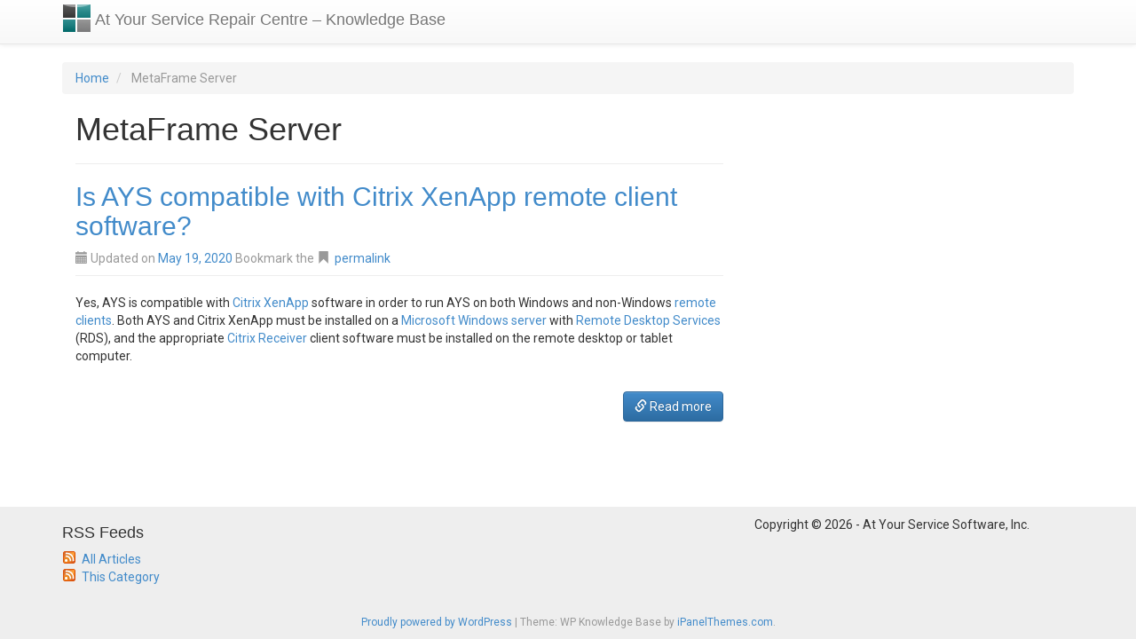

--- FILE ---
content_type: text/html; charset=UTF-8
request_url: https://kb.ayssoftware.com/tag/metaframe-server/
body_size: 8065
content:
<!DOCTYPE html>
<html lang="en-US">
<head>
<meta charset="UTF-8">
<meta name="viewport" content="width=device-width, initial-scale=1">
<title>MetaFrame Server Archives - At Your Service Repair Centre - Knowledge Base</title>
<link rel="profile" href="https://gmpg.org/xfn/11">
<link rel="pingback" href="https://kb.ayssoftware.com/xmlrpc.php">

<meta name='robots' content='index, follow, max-image-preview:large, max-snippet:-1, max-video-preview:-1' />

	<!-- This site is optimized with the Yoast SEO plugin v26.8 - https://yoast.com/product/yoast-seo-wordpress/ -->
	<link rel="canonical" href="https://kb.ayssoftware.com/tag/metaframe-server/" />
	<script type="application/ld+json" class="yoast-schema-graph">{"@context":"https://schema.org","@graph":[{"@type":"CollectionPage","@id":"https://kb.ayssoftware.com/tag/metaframe-server/","url":"https://kb.ayssoftware.com/tag/metaframe-server/","name":"MetaFrame Server Archives - At Your Service Repair Centre - Knowledge Base","isPartOf":{"@id":"https://kb.ayssoftware.com/#website"},"breadcrumb":{"@id":"https://kb.ayssoftware.com/tag/metaframe-server/#breadcrumb"},"inLanguage":"en-US"},{"@type":"BreadcrumbList","@id":"https://kb.ayssoftware.com/tag/metaframe-server/#breadcrumb","itemListElement":[{"@type":"ListItem","position":1,"name":"Home","item":"https://kb.ayssoftware.com/"},{"@type":"ListItem","position":2,"name":"MetaFrame Server"}]},{"@type":"WebSite","@id":"https://kb.ayssoftware.com/#website","url":"https://kb.ayssoftware.com/","name":"At Your Service Repair Centre - Knowledge Base","description":"Knowledge Base for At Your Service Repair Shop Software","potentialAction":[{"@type":"SearchAction","target":{"@type":"EntryPoint","urlTemplate":"https://kb.ayssoftware.com/?s={search_term_string}"},"query-input":{"@type":"PropertyValueSpecification","valueRequired":true,"valueName":"search_term_string"}}],"inLanguage":"en-US"}]}</script>
	<!-- / Yoast SEO plugin. -->


<link rel='dns-prefetch' href='//fonts.googleapis.com' />
<link rel="alternate" type="application/rss+xml" title="At Your Service Repair Centre - Knowledge Base &raquo; Feed" href="https://kb.ayssoftware.com/feed/" />
<link rel="alternate" type="application/rss+xml" title="At Your Service Repair Centre - Knowledge Base &raquo; Comments Feed" href="https://kb.ayssoftware.com/comments/feed/" />
<link rel="alternate" type="application/rss+xml" title="At Your Service Repair Centre - Knowledge Base &raquo; MetaFrame Server Tag Feed" href="https://kb.ayssoftware.com/tag/metaframe-server/feed/" />
<style id='wp-img-auto-sizes-contain-inline-css' type='text/css'>
img:is([sizes=auto i],[sizes^="auto," i]){contain-intrinsic-size:3000px 1500px}
/*# sourceURL=wp-img-auto-sizes-contain-inline-css */
</style>
<link rel='stylesheet' id='heading-collapser-css' href='https://kb.ayssoftware.com/wp-content/plugins/heading-collapser/heading-collapser.css?ver=6.9' type='text/css' media='all' />
<style id='wp-emoji-styles-inline-css' type='text/css'>

	img.wp-smiley, img.emoji {
		display: inline !important;
		border: none !important;
		box-shadow: none !important;
		height: 1em !important;
		width: 1em !important;
		margin: 0 0.07em !important;
		vertical-align: -0.1em !important;
		background: none !important;
		padding: 0 !important;
	}
/*# sourceURL=wp-emoji-styles-inline-css */
</style>
<link rel='stylesheet' id='wp-block-library-css' href='https://kb.ayssoftware.com/wp-includes/css/dist/block-library/style.min.css?ver=6.9' type='text/css' media='all' />
<style id='wp-block-paragraph-inline-css' type='text/css'>
.is-small-text{font-size:.875em}.is-regular-text{font-size:1em}.is-large-text{font-size:2.25em}.is-larger-text{font-size:3em}.has-drop-cap:not(:focus):first-letter{float:left;font-size:8.4em;font-style:normal;font-weight:100;line-height:.68;margin:.05em .1em 0 0;text-transform:uppercase}body.rtl .has-drop-cap:not(:focus):first-letter{float:none;margin-left:.1em}p.has-drop-cap.has-background{overflow:hidden}:root :where(p.has-background){padding:1.25em 2.375em}:where(p.has-text-color:not(.has-link-color)) a{color:inherit}p.has-text-align-left[style*="writing-mode:vertical-lr"],p.has-text-align-right[style*="writing-mode:vertical-rl"]{rotate:180deg}
/*# sourceURL=https://kb.ayssoftware.com/wp-includes/blocks/paragraph/style.min.css */
</style>
<style id='global-styles-inline-css' type='text/css'>
:root{--wp--preset--aspect-ratio--square: 1;--wp--preset--aspect-ratio--4-3: 4/3;--wp--preset--aspect-ratio--3-4: 3/4;--wp--preset--aspect-ratio--3-2: 3/2;--wp--preset--aspect-ratio--2-3: 2/3;--wp--preset--aspect-ratio--16-9: 16/9;--wp--preset--aspect-ratio--9-16: 9/16;--wp--preset--color--black: #000000;--wp--preset--color--cyan-bluish-gray: #abb8c3;--wp--preset--color--white: #ffffff;--wp--preset--color--pale-pink: #f78da7;--wp--preset--color--vivid-red: #cf2e2e;--wp--preset--color--luminous-vivid-orange: #ff6900;--wp--preset--color--luminous-vivid-amber: #fcb900;--wp--preset--color--light-green-cyan: #7bdcb5;--wp--preset--color--vivid-green-cyan: #00d084;--wp--preset--color--pale-cyan-blue: #8ed1fc;--wp--preset--color--vivid-cyan-blue: #0693e3;--wp--preset--color--vivid-purple: #9b51e0;--wp--preset--gradient--vivid-cyan-blue-to-vivid-purple: linear-gradient(135deg,rgb(6,147,227) 0%,rgb(155,81,224) 100%);--wp--preset--gradient--light-green-cyan-to-vivid-green-cyan: linear-gradient(135deg,rgb(122,220,180) 0%,rgb(0,208,130) 100%);--wp--preset--gradient--luminous-vivid-amber-to-luminous-vivid-orange: linear-gradient(135deg,rgb(252,185,0) 0%,rgb(255,105,0) 100%);--wp--preset--gradient--luminous-vivid-orange-to-vivid-red: linear-gradient(135deg,rgb(255,105,0) 0%,rgb(207,46,46) 100%);--wp--preset--gradient--very-light-gray-to-cyan-bluish-gray: linear-gradient(135deg,rgb(238,238,238) 0%,rgb(169,184,195) 100%);--wp--preset--gradient--cool-to-warm-spectrum: linear-gradient(135deg,rgb(74,234,220) 0%,rgb(151,120,209) 20%,rgb(207,42,186) 40%,rgb(238,44,130) 60%,rgb(251,105,98) 80%,rgb(254,248,76) 100%);--wp--preset--gradient--blush-light-purple: linear-gradient(135deg,rgb(255,206,236) 0%,rgb(152,150,240) 100%);--wp--preset--gradient--blush-bordeaux: linear-gradient(135deg,rgb(254,205,165) 0%,rgb(254,45,45) 50%,rgb(107,0,62) 100%);--wp--preset--gradient--luminous-dusk: linear-gradient(135deg,rgb(255,203,112) 0%,rgb(199,81,192) 50%,rgb(65,88,208) 100%);--wp--preset--gradient--pale-ocean: linear-gradient(135deg,rgb(255,245,203) 0%,rgb(182,227,212) 50%,rgb(51,167,181) 100%);--wp--preset--gradient--electric-grass: linear-gradient(135deg,rgb(202,248,128) 0%,rgb(113,206,126) 100%);--wp--preset--gradient--midnight: linear-gradient(135deg,rgb(2,3,129) 0%,rgb(40,116,252) 100%);--wp--preset--font-size--small: 13px;--wp--preset--font-size--medium: 20px;--wp--preset--font-size--large: 36px;--wp--preset--font-size--x-large: 42px;--wp--preset--spacing--20: 0.44rem;--wp--preset--spacing--30: 0.67rem;--wp--preset--spacing--40: 1rem;--wp--preset--spacing--50: 1.5rem;--wp--preset--spacing--60: 2.25rem;--wp--preset--spacing--70: 3.38rem;--wp--preset--spacing--80: 5.06rem;--wp--preset--shadow--natural: 6px 6px 9px rgba(0, 0, 0, 0.2);--wp--preset--shadow--deep: 12px 12px 50px rgba(0, 0, 0, 0.4);--wp--preset--shadow--sharp: 6px 6px 0px rgba(0, 0, 0, 0.2);--wp--preset--shadow--outlined: 6px 6px 0px -3px rgb(255, 255, 255), 6px 6px rgb(0, 0, 0);--wp--preset--shadow--crisp: 6px 6px 0px rgb(0, 0, 0);}:where(.is-layout-flex){gap: 0.5em;}:where(.is-layout-grid){gap: 0.5em;}body .is-layout-flex{display: flex;}.is-layout-flex{flex-wrap: wrap;align-items: center;}.is-layout-flex > :is(*, div){margin: 0;}body .is-layout-grid{display: grid;}.is-layout-grid > :is(*, div){margin: 0;}:where(.wp-block-columns.is-layout-flex){gap: 2em;}:where(.wp-block-columns.is-layout-grid){gap: 2em;}:where(.wp-block-post-template.is-layout-flex){gap: 1.25em;}:where(.wp-block-post-template.is-layout-grid){gap: 1.25em;}.has-black-color{color: var(--wp--preset--color--black) !important;}.has-cyan-bluish-gray-color{color: var(--wp--preset--color--cyan-bluish-gray) !important;}.has-white-color{color: var(--wp--preset--color--white) !important;}.has-pale-pink-color{color: var(--wp--preset--color--pale-pink) !important;}.has-vivid-red-color{color: var(--wp--preset--color--vivid-red) !important;}.has-luminous-vivid-orange-color{color: var(--wp--preset--color--luminous-vivid-orange) !important;}.has-luminous-vivid-amber-color{color: var(--wp--preset--color--luminous-vivid-amber) !important;}.has-light-green-cyan-color{color: var(--wp--preset--color--light-green-cyan) !important;}.has-vivid-green-cyan-color{color: var(--wp--preset--color--vivid-green-cyan) !important;}.has-pale-cyan-blue-color{color: var(--wp--preset--color--pale-cyan-blue) !important;}.has-vivid-cyan-blue-color{color: var(--wp--preset--color--vivid-cyan-blue) !important;}.has-vivid-purple-color{color: var(--wp--preset--color--vivid-purple) !important;}.has-black-background-color{background-color: var(--wp--preset--color--black) !important;}.has-cyan-bluish-gray-background-color{background-color: var(--wp--preset--color--cyan-bluish-gray) !important;}.has-white-background-color{background-color: var(--wp--preset--color--white) !important;}.has-pale-pink-background-color{background-color: var(--wp--preset--color--pale-pink) !important;}.has-vivid-red-background-color{background-color: var(--wp--preset--color--vivid-red) !important;}.has-luminous-vivid-orange-background-color{background-color: var(--wp--preset--color--luminous-vivid-orange) !important;}.has-luminous-vivid-amber-background-color{background-color: var(--wp--preset--color--luminous-vivid-amber) !important;}.has-light-green-cyan-background-color{background-color: var(--wp--preset--color--light-green-cyan) !important;}.has-vivid-green-cyan-background-color{background-color: var(--wp--preset--color--vivid-green-cyan) !important;}.has-pale-cyan-blue-background-color{background-color: var(--wp--preset--color--pale-cyan-blue) !important;}.has-vivid-cyan-blue-background-color{background-color: var(--wp--preset--color--vivid-cyan-blue) !important;}.has-vivid-purple-background-color{background-color: var(--wp--preset--color--vivid-purple) !important;}.has-black-border-color{border-color: var(--wp--preset--color--black) !important;}.has-cyan-bluish-gray-border-color{border-color: var(--wp--preset--color--cyan-bluish-gray) !important;}.has-white-border-color{border-color: var(--wp--preset--color--white) !important;}.has-pale-pink-border-color{border-color: var(--wp--preset--color--pale-pink) !important;}.has-vivid-red-border-color{border-color: var(--wp--preset--color--vivid-red) !important;}.has-luminous-vivid-orange-border-color{border-color: var(--wp--preset--color--luminous-vivid-orange) !important;}.has-luminous-vivid-amber-border-color{border-color: var(--wp--preset--color--luminous-vivid-amber) !important;}.has-light-green-cyan-border-color{border-color: var(--wp--preset--color--light-green-cyan) !important;}.has-vivid-green-cyan-border-color{border-color: var(--wp--preset--color--vivid-green-cyan) !important;}.has-pale-cyan-blue-border-color{border-color: var(--wp--preset--color--pale-cyan-blue) !important;}.has-vivid-cyan-blue-border-color{border-color: var(--wp--preset--color--vivid-cyan-blue) !important;}.has-vivid-purple-border-color{border-color: var(--wp--preset--color--vivid-purple) !important;}.has-vivid-cyan-blue-to-vivid-purple-gradient-background{background: var(--wp--preset--gradient--vivid-cyan-blue-to-vivid-purple) !important;}.has-light-green-cyan-to-vivid-green-cyan-gradient-background{background: var(--wp--preset--gradient--light-green-cyan-to-vivid-green-cyan) !important;}.has-luminous-vivid-amber-to-luminous-vivid-orange-gradient-background{background: var(--wp--preset--gradient--luminous-vivid-amber-to-luminous-vivid-orange) !important;}.has-luminous-vivid-orange-to-vivid-red-gradient-background{background: var(--wp--preset--gradient--luminous-vivid-orange-to-vivid-red) !important;}.has-very-light-gray-to-cyan-bluish-gray-gradient-background{background: var(--wp--preset--gradient--very-light-gray-to-cyan-bluish-gray) !important;}.has-cool-to-warm-spectrum-gradient-background{background: var(--wp--preset--gradient--cool-to-warm-spectrum) !important;}.has-blush-light-purple-gradient-background{background: var(--wp--preset--gradient--blush-light-purple) !important;}.has-blush-bordeaux-gradient-background{background: var(--wp--preset--gradient--blush-bordeaux) !important;}.has-luminous-dusk-gradient-background{background: var(--wp--preset--gradient--luminous-dusk) !important;}.has-pale-ocean-gradient-background{background: var(--wp--preset--gradient--pale-ocean) !important;}.has-electric-grass-gradient-background{background: var(--wp--preset--gradient--electric-grass) !important;}.has-midnight-gradient-background{background: var(--wp--preset--gradient--midnight) !important;}.has-small-font-size{font-size: var(--wp--preset--font-size--small) !important;}.has-medium-font-size{font-size: var(--wp--preset--font-size--medium) !important;}.has-large-font-size{font-size: var(--wp--preset--font-size--large) !important;}.has-x-large-font-size{font-size: var(--wp--preset--font-size--x-large) !important;}
/*# sourceURL=global-styles-inline-css */
</style>

<style id='classic-theme-styles-inline-css' type='text/css'>
/*! This file is auto-generated */
.wp-block-button__link{color:#fff;background-color:#32373c;border-radius:9999px;box-shadow:none;text-decoration:none;padding:calc(.667em + 2px) calc(1.333em + 2px);font-size:1.125em}.wp-block-file__button{background:#32373c;color:#fff;text-decoration:none}
/*# sourceURL=/wp-includes/css/classic-themes.min.css */
</style>
<link rel='stylesheet' id='spider-css' href='https://kb.ayssoftware.com/wp-content/plugins/snow-monkey-blocks/dist/packages/spider/dist/css/spider.css?ver=1768986123' type='text/css' media='all' />
<link rel='stylesheet' id='snow-monkey-blocks-css' href='https://kb.ayssoftware.com/wp-content/plugins/snow-monkey-blocks/dist/css/blocks.css?ver=1768986122' type='text/css' media='all' />
<link rel='stylesheet' id='sass-basis-css' href='https://kb.ayssoftware.com/wp-content/plugins/snow-monkey-blocks/dist/css/fallback.css?ver=1768986122' type='text/css' media='all' />
<link rel='stylesheet' id='snow-monkey-blocks/nopro-css' href='https://kb.ayssoftware.com/wp-content/plugins/snow-monkey-blocks/dist/css/nopro.css?ver=1768986122' type='text/css' media='all' />
<link rel='stylesheet' id='snow-monkey-blocks-spider-slider-style-css' href='https://kb.ayssoftware.com/wp-content/plugins/snow-monkey-blocks/dist/blocks/spider-slider/style-index.css?ver=1768986122' type='text/css' media='all' />
<link rel='stylesheet' id='default-icon-styles-css' href='https://kb.ayssoftware.com/wp-content/plugins/svg-vector-icon-plugin/public/../admin/css/wordpress-svg-icon-plugin-style.min.css?ver=6.9' type='text/css' media='all' />
<link rel='stylesheet' id='wp_typeahead_css-css' href='https://kb.ayssoftware.com/wp-content/plugins/wp-typeahead/css/typeahead.css?ver=6.9' type='text/css' media='all' />
<link rel='stylesheet' id='ipt_kb-fonts-css' href='//fonts.googleapis.com/css?family=Oswald%7CRoboto%3A400%2C400italic%2C700%2C700italic&#038;ver=1.6.0' type='text/css' media='all' />
<link rel='stylesheet' id='ipt_kb-style-css' href='https://kb.ayssoftware.com/wp-content/themes/wp-knowledge-base-child/style.css?ver=1.6.0' type='text/css' media='all' />
<link rel='stylesheet' id='ipt_kb-bootstrap-css' href='https://kb.ayssoftware.com/wp-content/themes/wp-knowledge-base-child/lib/bootstrap/css/bootstrap.min.css?ver=1.6.0' type='text/css' media='all' />
<link rel='stylesheet' id='ipt_kb-bootstrap-theme-css' href='https://kb.ayssoftware.com/wp-content/themes/wp-knowledge-base-child/lib/bootstrap/css/bootstrap-theme.min.css?ver=1.6.0' type='text/css' media='all' />
<link rel='stylesheet' id='ipt_kb-icomoon-css' href='https://kb.ayssoftware.com/wp-content/themes/wp-knowledge-base-child/lib/icomoon/style.css?ver=1.6.0' type='text/css' media='all' />
<link rel='stylesheet' id='wp-pagenavi-css' href='https://kb.ayssoftware.com/wp-content/plugins/wp-pagenavi/pagenavi-css.css?ver=2.70' type='text/css' media='all' />
<link rel='stylesheet' id='tablepress-default-css' href='https://kb.ayssoftware.com/wp-content/tablepress-combined.min.css?ver=27' type='text/css' media='all' />
<script type="text/javascript" src="https://kb.ayssoftware.com/wp-includes/js/jquery/jquery.min.js?ver=3.7.1" id="jquery-core-js"></script>
<script type="text/javascript" src="https://kb.ayssoftware.com/wp-includes/js/jquery/jquery-migrate.min.js?ver=3.4.1" id="jquery-migrate-js"></script>
<script type="text/javascript" src="https://kb.ayssoftware.com/wp-content/plugins/snow-monkey-blocks/dist/js/fontawesome-all.js?ver=1768986122" id="fontawesome6-js" defer="defer" data-wp-strategy="defer"></script>
<script type="text/javascript" src="https://kb.ayssoftware.com/wp-content/plugins/snow-monkey-blocks/dist/packages/spider/dist/js/spider.js?ver=1768986123" id="spider-js" defer="defer" data-wp-strategy="defer"></script>
<script type="text/javascript" src="https://kb.ayssoftware.com/wp-content/themes/wp-knowledge-base-child/lib/bootstrap/js/bootstrap.min.js?ver=1.6.0" id="ipt_kb-bootstrap-js"></script>
<script type="text/javascript" src="https://kb.ayssoftware.com/wp-content/themes/wp-knowledge-base-child/lib/bootstrap/js/jquery.ipt-kb-bootstrap.js?ver=1.6.0" id="ipt_kb-bootstrap-jq-js"></script>
<script type="text/javascript" src="https://kb.ayssoftware.com/wp-content/themes/wp-knowledge-base/lib/sticky-kit/jquery.sticky-kit.min.js?ver=1.6.0" id="ipt-kb-sticky-kit-js"></script>
<script type="text/javascript" id="ipt-kb-js-js-extra">
/* <![CDATA[ */
var iptKBJS = {"ajaxurl":"https://kb.ayssoftware.com/wp-admin/admin-ajax.php","ajax_error":"Oops, some problem to connect. Try again?"};
//# sourceURL=ipt-kb-js-js-extra
/* ]]> */
</script>
<script type="text/javascript" src="https://kb.ayssoftware.com/wp-content/themes/wp-knowledge-base/js/ipt-kb.js?ver=1.6.0" id="ipt-kb-js-js"></script>
<link rel="https://api.w.org/" href="https://kb.ayssoftware.com/wp-json/" /><link rel="alternate" title="JSON" type="application/json" href="https://kb.ayssoftware.com/wp-json/wp/v2/tags/250" /><link rel="EditURI" type="application/rsd+xml" title="RSD" href="https://kb.ayssoftware.com/xmlrpc.php?rsd" />
		<style type="text/css" id="wp-custom-css">
			h1, h2, h3, h4, h5, h6, .h1, .h2, .h3, .h4, .h5, .h6 {
    font-family: "Segoe UI",Helvetica Neue,Arial,Sans-Serif !important;
}		</style>
		
</head>

<body class="archive tag tag-metaframe-server tag-250 wp-theme-wp-knowledge-base wp-child-theme-wp-knowledge-base-child group-blog">
<div id="page" class="hfeed site">
		<header id="masthead" class="site-header" role="banner">
		<nav class="navbar navbar-default navbar-static-top main-navigation" role="navigation" id="site_navigation">
			<div class="container">
				<!-- Brand and toggle get grouped for better mobile display -->
				<div class="navbar-header">
					<button type="button" class="navbar-toggle" data-toggle="collapse" data-target=".navbar-ex1-collapse">
						<span class="sr-only">Toggle navigation</span>
						<span class="icon-bar"></span>
						<span class="icon-bar"></span>
						<span class="icon-bar"></span>
					</button>

										<h1 class="site-title"><a class="site-anchor" href="https://kb.ayssoftware.com/">

                  <img src="https://kb.ayssoftware.com/wp-content/themes/wp-knowledge-base-child/default_logo_icon.png" class="site-logo" alt=""/>
	                    At Your Service Repair Centre &#8211; Knowledge Base</a></h1>
					
				</div>
				<!-- Collect the nav links, forms, and other content for toggling -->
				<div class="collapse navbar-collapse navbar-ex1-collapse">
									</div>
			</div>
		</nav>
	</header><!-- #masthead -->

	<div id="content" class="site-content container">

	<ol id="breadcrumbs" class="breadcrumb" xmlns:v="http://rdf.data-vocabulary.org/#">
		<li typeof="v:Breadcrumb">
		<a rel="v:url" property="v:title" href="https://kb.ayssoftware.com/">Home</a>
	</li>
	
				<li typeof="v:Breadcrumb" class="active">
				<span property="v:title">MetaFrame Server</span>
			</li>
			</ol>

	<section id="primary" class="content-area col-md-8">
		<main id="main" class="site-main" role="main">

		
			<header class="page-header">
				<h1 class="page-title">
					MetaFrame Server									</h1>
							</header><!-- .page-header -->

			
						
				
<article id="post-883" class="kb-article-excerpt post-883 post type-post status-publish format-standard hentry category-compatibility-faq tag-remote-client tag-citrix tag-xenapp tag-winframe-server tag-metaframe-server tag-presentation-server tag-citrix-receiver tag-rds tag-remote-desktop-services tag-terminal-services version-ver-2-0 edition-all-editions os-win-server-all database-all-databases">
	<header class="entry-header page-header">
		<h2 class="entry-title"><a href="https://kb.ayssoftware.com/faq/compatibility-faq/citrix-xenapp/" rel="bookmark">Is AYS compatible with Citrix XenApp remote client software?</a></h2>

				<div class="entry-meta text-muted">
			<span class="posted-on"><i class="glyphicon glyphicon-calendar"></i> Updated on <a href="https://kb.ayssoftware.com/faq/compatibility-faq/citrix-xenapp/" rel="bookmark"><time class="entry-date published" datetime="2020-05-19T16:15:04+00:00">May 19, 2020</time></a> Bookmark the <i class="glyphicon glyphicon-bookmark"></i>&nbsp;&nbsp;<a href="https://kb.ayssoftware.com/faq/compatibility-faq/citrix-xenapp/" rel="bookmark">permalink</a></span>		</div><!-- .entry-meta -->
			</header><!-- .entry-header -->

	<div class="clearfix"></div>

	
	<div class="entry entry-excerpt">
		<!--<p>Yes, AYS is compatible with Citrix XenApp&nbsp;software in order to run AYS on both Windows and non-Windows remote clients. Both AYS and Citrix XenApp must be installed on a&nbsp;Microsoft Windows server&nbsp;with Remote Desktop Services (RDS), and the appropriate Citrix Receiver&nbsp;client software must be installed on the remote desktop or tablet computer.</p>
-->
        
<p>Yes, AYS is compatible with <a title="Citrix XenApp" href="http://www.citrix.com/products/xenapp" target="_blank" rel="noopener noreferrer">Citrix XenApp</a>&nbsp;software in order to run AYS on both Windows and non-Windows <a href="https://kb.ayssoftware.com/tag/remote-client/" target="_blank" rel="noopener noreferrer">remote clients</a>. Both AYS and Citrix XenApp must be installed on a&nbsp;<a title="Microsoft Windows server" href="http://www.microsoft.com/windowsserver" target="_blank" rel="noopener noreferrer">Microsoft Windows server</a>&nbsp;with <a title="Remote Desktop Services" href="http://technet.microsoft.com/en-ca/video/remote-desktop-services-rds-explained.aspx" target="_blank" rel="noopener noreferrer">Remote Desktop Services</a> (RDS), and the appropriate <a title="Citrix Receiver" href="http://receiver.citrix.com/" target="_blank" rel="noopener noreferrer">Citrix Receiver</a>&nbsp;client software must be installed on the remote desktop or tablet computer.</p>



	</div>

	<div class="clearfix"></div>
	<footer class="entry-meta">
		<p class="visible-xs">
			<a rel="bookmark" href="https://kb.ayssoftware.com/faq/compatibility-faq/citrix-xenapp/" class="btn btn-primary btn-block"><i class="glyphicon glyphicon-link"></i> Read more</a>
		</p>
		<p class="pull-right hidden-xs">
			<a rel="bookmark" href="https://kb.ayssoftware.com/faq/compatibility-faq/citrix-xenapp/" class="btn btn-primary"><i class="glyphicon glyphicon-link"></i> Read more</a>
		</p>
		<p class="text-muted hidden-xs meta-data">

								</p>
		<div class="clearfix"></div>
	</footer><!-- .entry-meta -->
</article><!-- #post-## -->
<div class="clearfix"></div>

			
			
		
		</main><!-- #main -->
	</section><!-- #primary -->

	<div id="secondary" class="widget-area col-md-4" role="complementary">
									</div><!-- #secondary -->

	</div><!-- #content -->
	<footer id="colophon" class="site-footer" role="contentinfo">
	<div class="container">
		<div class="row">
			<div class="col-md-8" id="footer-widget-1">
				<div class="textwidget"><h4>RSS Feeds</h4><ul><li class="ays-feeds-widget-li"><a href="https://kb.ayssoftware.com/feed/">All Articles</a></li><li class="ays-feeds-widget-li"><a href="https://kb.ayssoftware.com/tag/metaframe-server/feed/rss2">This Category</a></li></ul></div>			</div>
			<div class="col-md-4" id="footer-widget-2">
				<aside id="ays-copyright-widget-2" class="widget ays-copyright-widget"><div class="textwidget">Copyright © 2026 - At Your Service Software, Inc.</div></aside>			</div>
		</div>
	</div>
		<div class="site-info">
			<p class="copyright text-muted">
				<a href="http://wordpress.org/" rel="generator">Proudly powered by WordPress</a>
				<span class="sep"> | </span>
				Theme: WP Knowledge Base by <a href="http://ipanelthemes.com/" rel="designer">iPanelThemes.com</a>.			</p>
					</div><!-- .site-info -->
		<script type="speculationrules">
{"prefetch":[{"source":"document","where":{"and":[{"href_matches":"/*"},{"not":{"href_matches":["/wp-*.php","/wp-admin/*","/wp-content/uploads/*","/wp-content/*","/wp-content/plugins/*","/wp-content/themes/wp-knowledge-base-child/*","/wp-content/themes/wp-knowledge-base/*","/*\\?(.+)"]}},{"not":{"selector_matches":"a[rel~=\"nofollow\"]"}},{"not":{"selector_matches":".no-prefetch, .no-prefetch a"}}]},"eagerness":"conservative"}]}
</script>
		<script type="text/javascript">
			var visualizerUserInteractionEvents = [
				"scroll",
				"mouseover",
				"keydown",
				"touchmove",
				"touchstart"
			];

			visualizerUserInteractionEvents.forEach(function(event) {
				window.addEventListener(event, visualizerTriggerScriptLoader, { passive: true });
			});

			function visualizerTriggerScriptLoader() {
				visualizerLoadScripts();
				visualizerUserInteractionEvents.forEach(function(event) {
					window.removeEventListener(event, visualizerTriggerScriptLoader, { passive: true });
				});
			}

			function visualizerLoadScripts() {
				document.querySelectorAll("script[data-visualizer-script]").forEach(function(elem) {
					jQuery.getScript( elem.getAttribute("data-visualizer-script") )
					.done( function( script, textStatus ) {
						elem.setAttribute("src", elem.getAttribute("data-visualizer-script"));
						elem.removeAttribute("data-visualizer-script");
						setTimeout( function() {
							visualizerRefreshChart();
						} );
					} );
				});
			}

			function visualizerRefreshChart() {
				jQuery( '.visualizer-front:not(.visualizer-chart-loaded)' ).resize();
				if ( jQuery( 'div.viz-facade-loaded:not(.visualizer-lazy):empty' ).length > 0 ) {
					visualizerUserInteractionEvents.forEach( function( event ) {
						window.addEventListener( event, function() {
							jQuery( '.visualizer-front:not(.visualizer-chart-loaded)' ).resize();
						}, { passive: true } );
					} );
				}
			}
		</script>
			<script type="text/javascript" src="https://kb.ayssoftware.com/wp-content/plugins/heading-collapser/heading-collapser.js?ver=6.9" id="heading-collapser-js"></script>
<script type="text/javascript" src="https://kb.ayssoftware.com/wp-content/plugins/wp-typeahead/js/typeahead.min.js?ver=6.9" id="wp_typeahead_js-js"></script>
<script type="text/javascript" src="https://kb.ayssoftware.com/wp-content/plugins/wp-typeahead/js/hogan.min.js?ver=6.9" id="wp_hogan_js-js"></script>
<script type="text/javascript" id="typeahead_wp_plugin-js-extra">
/* <![CDATA[ */
var wp_typeahead = {"ajaxurl":"https://kb.ayssoftware.com/wp-admin/admin-ajax.php"};
//# sourceURL=typeahead_wp_plugin-js-extra
/* ]]> */
</script>
<script type="text/javascript" src="https://kb.ayssoftware.com/wp-content/plugins/wp-typeahead/js/wp-typeahead.js?ver=6.9" id="typeahead_wp_plugin-js"></script>
<script type="text/javascript" src="https://kb.ayssoftware.com/wp-content/themes/wp-knowledge-base/js/skip-link-focus-fix.js?ver=1.6.0" id="ipt_kb-skip-link-focus-fix-js"></script>
<script id="wp-emoji-settings" type="application/json">
{"baseUrl":"https://s.w.org/images/core/emoji/17.0.2/72x72/","ext":".png","svgUrl":"https://s.w.org/images/core/emoji/17.0.2/svg/","svgExt":".svg","source":{"concatemoji":"https://kb.ayssoftware.com/wp-includes/js/wp-emoji-release.min.js?ver=6.9"}}
</script>
<script type="module">
/* <![CDATA[ */
/*! This file is auto-generated */
const a=JSON.parse(document.getElementById("wp-emoji-settings").textContent),o=(window._wpemojiSettings=a,"wpEmojiSettingsSupports"),s=["flag","emoji"];function i(e){try{var t={supportTests:e,timestamp:(new Date).valueOf()};sessionStorage.setItem(o,JSON.stringify(t))}catch(e){}}function c(e,t,n){e.clearRect(0,0,e.canvas.width,e.canvas.height),e.fillText(t,0,0);t=new Uint32Array(e.getImageData(0,0,e.canvas.width,e.canvas.height).data);e.clearRect(0,0,e.canvas.width,e.canvas.height),e.fillText(n,0,0);const a=new Uint32Array(e.getImageData(0,0,e.canvas.width,e.canvas.height).data);return t.every((e,t)=>e===a[t])}function p(e,t){e.clearRect(0,0,e.canvas.width,e.canvas.height),e.fillText(t,0,0);var n=e.getImageData(16,16,1,1);for(let e=0;e<n.data.length;e++)if(0!==n.data[e])return!1;return!0}function u(e,t,n,a){switch(t){case"flag":return n(e,"\ud83c\udff3\ufe0f\u200d\u26a7\ufe0f","\ud83c\udff3\ufe0f\u200b\u26a7\ufe0f")?!1:!n(e,"\ud83c\udde8\ud83c\uddf6","\ud83c\udde8\u200b\ud83c\uddf6")&&!n(e,"\ud83c\udff4\udb40\udc67\udb40\udc62\udb40\udc65\udb40\udc6e\udb40\udc67\udb40\udc7f","\ud83c\udff4\u200b\udb40\udc67\u200b\udb40\udc62\u200b\udb40\udc65\u200b\udb40\udc6e\u200b\udb40\udc67\u200b\udb40\udc7f");case"emoji":return!a(e,"\ud83e\u1fac8")}return!1}function f(e,t,n,a){let r;const o=(r="undefined"!=typeof WorkerGlobalScope&&self instanceof WorkerGlobalScope?new OffscreenCanvas(300,150):document.createElement("canvas")).getContext("2d",{willReadFrequently:!0}),s=(o.textBaseline="top",o.font="600 32px Arial",{});return e.forEach(e=>{s[e]=t(o,e,n,a)}),s}function r(e){var t=document.createElement("script");t.src=e,t.defer=!0,document.head.appendChild(t)}a.supports={everything:!0,everythingExceptFlag:!0},new Promise(t=>{let n=function(){try{var e=JSON.parse(sessionStorage.getItem(o));if("object"==typeof e&&"number"==typeof e.timestamp&&(new Date).valueOf()<e.timestamp+604800&&"object"==typeof e.supportTests)return e.supportTests}catch(e){}return null}();if(!n){if("undefined"!=typeof Worker&&"undefined"!=typeof OffscreenCanvas&&"undefined"!=typeof URL&&URL.createObjectURL&&"undefined"!=typeof Blob)try{var e="postMessage("+f.toString()+"("+[JSON.stringify(s),u.toString(),c.toString(),p.toString()].join(",")+"));",a=new Blob([e],{type:"text/javascript"});const r=new Worker(URL.createObjectURL(a),{name:"wpTestEmojiSupports"});return void(r.onmessage=e=>{i(n=e.data),r.terminate(),t(n)})}catch(e){}i(n=f(s,u,c,p))}t(n)}).then(e=>{for(const n in e)a.supports[n]=e[n],a.supports.everything=a.supports.everything&&a.supports[n],"flag"!==n&&(a.supports.everythingExceptFlag=a.supports.everythingExceptFlag&&a.supports[n]);var t;a.supports.everythingExceptFlag=a.supports.everythingExceptFlag&&!a.supports.flag,a.supports.everything||((t=a.source||{}).concatemoji?r(t.concatemoji):t.wpemoji&&t.twemoji&&(r(t.twemoji),r(t.wpemoji)))});
//# sourceURL=https://kb.ayssoftware.com/wp-includes/js/wp-emoji-loader.min.js
/* ]]> */
</script>
	</footer><!-- #colophon -->
</div><!-- #page -->

<script defer src="https://static.cloudflareinsights.com/beacon.min.js/vcd15cbe7772f49c399c6a5babf22c1241717689176015" integrity="sha512-ZpsOmlRQV6y907TI0dKBHq9Md29nnaEIPlkf84rnaERnq6zvWvPUqr2ft8M1aS28oN72PdrCzSjY4U6VaAw1EQ==" data-cf-beacon='{"version":"2024.11.0","token":"45896f0629764b1eb87a33cfc48e302f","r":1,"server_timing":{"name":{"cfCacheStatus":true,"cfEdge":true,"cfExtPri":true,"cfL4":true,"cfOrigin":true,"cfSpeedBrain":true},"location_startswith":null}}' crossorigin="anonymous"></script>
</body>
</html>


--- FILE ---
content_type: text/css
request_url: https://kb.ayssoftware.com/wp-content/plugins/heading-collapser/heading-collapser.css?ver=6.9
body_size: -165
content:
a.accordion-toggle {
	text-decoration: none;
	color: inherit;
}

.accordion-toggle:before {
	/* symbol for "opening" panels */
	font-family: 'Glyphicons Halflings';  /* essential for enabling glyphicon */
	content: "\e114";    /* adjust as needed, taken from bootstrap.css */
	margin-right: 10px;
	float: left;        /* adjust as needed */
	color: grey;         /* adjust as needed */	
}

.accordion-toggle.collapsed:before {
    /* symbol for "collapsed" panels */
    content: "\e080";    /* adjust as needed, taken from bootstrap.css */
}

.accordion-body div {
	width: auto;
}

--- FILE ---
content_type: text/css
request_url: https://kb.ayssoftware.com/wp-content/plugins/wp-typeahead/css/typeahead.css?ver=6.9
body_size: 94
content:
#searchform input[type="submit"] {
	width: 25%;
	}

.twitter-typeahead {
	width: 73% !important;
	}

.twitter-typeahead * {
	-moz-box-sizing: border-box;
	-webkit-box-sizing: border-box;
	box-sizing: border-box;
	}

.tt-query,
.tt-hint {
	padding: 6px;
	outline: none;
	width: 100% !important;
	vertical-align: inherit !important;
	}

.tt-hint {
	color: #999
	}

.tt-dropdown-menu {
	width: 100%;
	margin-top: 12px;
	padding: 8px 0;
	background-color: #fff;
	border: 1px solid #ccc;
	border: 1px solid rgba(0, 0, 0, 0.2);
	-webkit-border-radius: 8px;
	-moz-border-radius: 8px;
	border-radius: 8px;
	-webkit-box-shadow: 0 5px 10px rgba(0,0,0,.2);
	-moz-box-shadow: 0 5px 10px rgba(0,0,0,.2);
	box-shadow: 0 5px 10px rgba(0,0,0,.2);
	text-shadow: none;
	}

	.tt-dropdown-menu p {
		margin: 5px 0 !important;
		line-height: 1.4 !important;
		}

	.tt-dropdown-menu a {
		color: #444 !important;
		border: 0 !important;
		display: block;
		text-decoration: none !important;
		}

.tt-suggestion {
	padding: 3px 10px;
	font-size: 14px;
	line-height: 18px;
	}

.tt-suggestion.tt-is-under-cursor {
	color: #fff;
	background-color: #0097cf;
	}

	.tt-suggestion.tt-is-under-cursor a {
		color: #fff !important;
		}

.tt-suggestion p {
	margin: 0;
	}

/* rtl support */
.twitter-typeahead.tt-rtl {
	direction: rtl;
	}

.twitter-typeahead.tt-rtl .tt-dropdown-menu {
	left: auto;
	right: 0;
	}

--- FILE ---
content_type: text/css
request_url: https://kb.ayssoftware.com/wp-content/themes/wp-knowledge-base-child/style.css?ver=1.6.0
body_size: 511
content:
/*
Theme Name: WP Knowledge Base Child
Author: Jonathan Markevich
Author URI: http://www.jonandtina.net/
Template: wp-knowledge-base
Description: Based on WP Knowledge Base theme
Version: 1.6.0
*/

@import url("../wp-knowledge-base/style.css");

/* Plugin style overrides */
@import url("css/typeahead.css");

/* Widget style overrides */
.ipt-kb-social-widget .ipt-kb-social-ul li a {
    display: inline-block;
    padding-left: 0;
    margin-left: 0;
}

.ipt-kb-social-widget .ipt-kb-social-ul li {
    width: auto;
    text-align: left;
}

.ays-ipt-social-wrapper {
    width: 270px;
    margin: 0;
    padding: 4px 2px;
    border-radius: 35px;
    background: #fff;
    border:1px solid #ccc;
    text-align: left;
}

.ays-ipt-social-title {
    display: inline-block;
    padding-left: 10px;
    margin-top: 0;
    vertical-align: top;
    text-align: center;
    font-size: 1.3em;
    line-height: 60px; /* icon plus padding */
    color: #00A0D1;
}

.ays-feeds-widget-li {
    list-style-image: url(../../../wp-includes/images/rss.png);
    margin-left: -20px;
    padding-left: 0;
}

/* Snow Monkey Blocks overrides */
.smb-alert {
    margin: 2em;
}

.smb-alert__title {
    padding-left: 1.9rem !important;
}

/* Theme customization starts here */

.entry-content h3 {
    /* h3 font size is 24px, have some extra relative spacing */
	padding-top: 12px;
	padding-bottom: 6px;
}

.entry-content h4 {
    /* h4 font size is 18px, add 1/3 that size to the top */
	padding-top: 6px;
}

.entry-content ul li {
	padding:  .12em 0;
}
 .entry-content ol li {
	padding:  .48em 0;
}

/* space after the entry and before the footer box */
#main footer.entry-meta {
	margin-top: 20px;
}

#main footer.entry-meta {
	margin-top: 20px;
}

.row-no-gutter {
	margin-right:  -15px;
	margin-left:  -15px;
}

.col-no-gutter {
	margin-right:  -15px;
	margin-left:  -15px;
}

.site-anchor {
    line-height: 35px;
    vertical-align: middle;
}

.site-title {
    padding: 0;
    margin-top: 5px;
}

.site-logo {
    padding: 0;
    margin: -5px 0 0 0;
}

i.greenCheckmark {
	text-align: right;
	color: #006b23;
}

.comparisonTable th,td {
	text-align: center;
}

.comparisonTable td {
	white-space: nowrap;
}
.linkedImage-noborder {
	border-width: 0px;
}


--- FILE ---
content_type: text/css
request_url: https://kb.ayssoftware.com/wp-content/themes/wp-knowledge-base-child/css/typeahead.css
body_size: -184
content:
.twitter-typeahead {
	width: 100% !important;
	height: 45px;
	}
	
.tt-query, .tt-hint {
	width: 100% !important;
	height: 45px !important;
	-webkit-border-radius: 8px !important;
	-moz-border-radius: 8px !important;
	border-radius: 8px !important;	
	border-top-right-radius: 0 !important;
	border-bottom-right-radius: 0 !important;
	font-size: 18px !important;
	}

.tt-hint {
	left: 9px !important;
}

--- FILE ---
content_type: text/javascript
request_url: https://kb.ayssoftware.com/wp-content/plugins/heading-collapser/heading-collapser.js?ver=6.9
body_size: -256
content:
/**
 * Created by jonathan on 2016-02-11.
 */
(function($){
    $(".accordion-group").on("click", ".accordion-toggle", function() {
        $(window).trigger('resize');
    });
})(jQuery);
